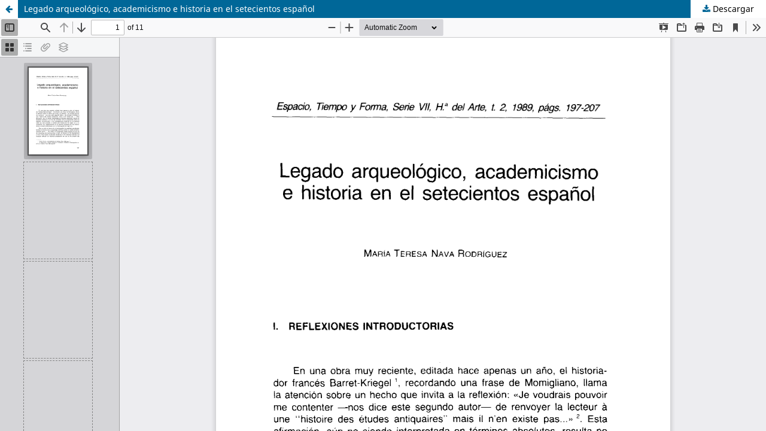

--- FILE ---
content_type: text/html; charset=utf-8
request_url: https://revistas.uned.es/index.php/ETFVII/article/view/2146/2019
body_size: 1749
content:
<!DOCTYPE html>
<html lang="es-ES" xml:lang="es-ES">
<head>
	<meta http-equiv="Content-Type" content="text/html; charset=utf-8" />
	<meta name="viewport" content="width=device-width, initial-scale=1.0">
	<title>Vista de Legado arqueológico, academicismo e historia en el setecientos español</title>

	
<link rel="icon" href="https://revistas.uned.es/public/journals/15/favicon_es_ES.png">
<meta name="generator" content="Open Journal Systems 3.3.0.20">
<meta name="Title" content="Espacio, Tiempo y Forma. Serie VII">
<meta name="Author" content="Departamento de Historia del Arte. UNED">
<meta name="Subject" content="Historia del Arte">
<meta name="Description" content="Revista del Departamento de Historia del Arte de la UNED”>
<meta name="Keywords" content="Historia del Arte, Arquitectura, urbanismo, Pintura, Escultura, Bellas Artes, Estudios Visuales, Humanidades, Historia, estudios culturales, iconografía">
<meta name="Language" content="Spanish, English">
<link rel="alternate" type="application/atom+xml" href="https://revistas.uned.es/index.php/ETFVII/gateway/plugin/AnnouncementFeedGatewayPlugin/atom">
<link rel="alternate" type="application/rdf+xml" href="https://revistas.uned.es/index.php/ETFVII/gateway/plugin/AnnouncementFeedGatewayPlugin/rss">
<link rel="alternate" type="application/rss+xml" href="https://revistas.uned.es/index.php/ETFVII/gateway/plugin/AnnouncementFeedGatewayPlugin/rss2">
<script type="text/javascript" src="https://dialnet.unirioja.es/metricas/js/widget-idr-revista.js" data-revista="<520>" data-target="#idr-revista"></script>
	<link rel="stylesheet" href="https://revistas.uned.es/index.php/ETFVII/$$$call$$$/page/page/css?name=stylesheet" type="text/css" /><link rel="stylesheet" href="https://revistas.uned.es/index.php/ETFVII/$$$call$$$/page/page/css?name=font" type="text/css" /><link rel="stylesheet" href="https://revistas.uned.es/lib/pkp/styles/fontawesome/fontawesome.css?v=3.3.0.20" type="text/css" /><link rel="stylesheet" href="https://revistas.uned.es/public/journals/15/styleSheet.css?d=2025-10-31+15%3A17%3A14" type="text/css" />
	<script src="https://revistas.uned.es/lib/pkp/lib/vendor/components/jquery/jquery.min.js?v=3.3.0.20" type="text/javascript"></script><script src="https://revistas.uned.es/lib/pkp/lib/vendor/components/jqueryui/jquery-ui.min.js?v=3.3.0.20" type="text/javascript"></script><script src="https://revistas.uned.es/plugins/themes/default/js/lib/popper/popper.js?v=3.3.0.20" type="text/javascript"></script><script src="https://revistas.uned.es/plugins/themes/default/js/lib/bootstrap/util.js?v=3.3.0.20" type="text/javascript"></script><script src="https://revistas.uned.es/plugins/themes/default/js/lib/bootstrap/dropdown.js?v=3.3.0.20" type="text/javascript"></script><script src="https://revistas.uned.es/plugins/themes/default/js/main.js?v=3.3.0.20" type="text/javascript"></script><script type="text/javascript">
(function (w, d, s, l, i) { w[l] = w[l] || []; var f = d.getElementsByTagName(s)[0],
j = d.createElement(s), dl = l != 'dataLayer' ? '&l=' + l : ''; j.async = true; 
j.src = 'https://www.googletagmanager.com/gtag/js?id=' + i + dl; f.parentNode.insertBefore(j, f); 
function gtag(){dataLayer.push(arguments)}; gtag('js', new Date()); gtag('config', i); })
(window, document, 'script', 'dataLayer', 'UA-169649812-1');
</script>
</head>
<body class="pkp_page_article pkp_op_view">

		<header class="header_view">

		<a href="https://revistas.uned.es/index.php/ETFVII/article/view/2146" class="return">
			<span class="pkp_screen_reader">
									Volver a los detalles del artículo
							</span>
		</a>

		<a href="https://revistas.uned.es/index.php/ETFVII/article/view/2146" class="title">
			Legado arqueológico, academicismo e historia en el setecientos español
		</a>

		<a href="https://revistas.uned.es/index.php/ETFVII/article/download/2146/2019/5394" class="download" download>
			<span class="label">
				Descargar
			</span>
			<span class="pkp_screen_reader">
				Descargar PDF
			</span>
		</a>

	</header>

	<script type="text/javascript">
		// Creating iframe's src in JS instead of Smarty so that EZProxy-using sites can find our domain in $pdfUrl and do their rewrites on it.
		$(document).ready(function() {
			var urlBase = "https://revistas.uned.es/plugins/generic/pdfJsViewer/pdf.js/web/viewer.html?file=";
			var pdfUrl = "https://revistas.uned.es/index.php/ETFVII/article/download/2146/2019/5394";
			$("#pdfCanvasContainer > iframe").attr("src", urlBase + encodeURIComponent(pdfUrl));
		});
	</script>

	<div id="pdfCanvasContainer" class="galley_view">
				<iframe src="" width="100%" height="100%" style="min-height: 500px;" title="PDF de Legado arqueológico, academicismo e historia en el setecientos español" allowfullscreen webkitallowfullscreen></iframe>
	</div>
	
</body>
</html>


--- FILE ---
content_type: text/css
request_url: https://revistas.uned.es/public/journals/15/styleSheet.css?d=2025-10-31+15%3A17%3A14
body_size: 2370
content:
/*PAGINA COMPLETA*/
body{
	background: #d6e5e2!important; 
}

.pkp_structure_page {
    margin: 0 auto;
    max-width: 1160px;
    background: #fff;
	margin-top: 30px;
    margin-bottom: 30px;
	text-align: justify;
	justify-content: flex-start
}

/*CABECERAS*/
.pkp_help_link{
	z-index: 0!important; 
}

.pkp_structure_head{
	background: #ffffff;
}

.pkp_navigation_primary_row{
	border-bottom: 1px solid #00523e;
	border-top: 1px solid #00523e;
	margin-top:15px;
}

.pkp_site_name_wrapper a, .pkp_navigation_user_wrapper a{
	color: #000000!important;
}

.pkp_site_nav_menu{
	background: #ffffff;
}

.pkp_site_nav_toggle{
	background-color: #00523e;
	border-radius: 4px;
	left: 5px;
}

li.show{
	display: inline-block!important; 
}
/*NAVBAR*/
#navigationUser{
	margin-right: 30px;
}

.pkp_site_name_wrapper{
	width: 100%;
	display: flex !important;
	justify-content: flex-start !important;
}

.has_site_logo .pkp_head_wrapper {
    width: 100%;
}

.pkp_navigation_primary_row {
	padding-right: 15px;
    padding-left: 15px;
}

.pkp_site_name{
	margin-left: 1% !important;
	margin-right: 0% !important;
	width: auto !important;
}

.pkp_navigation_primary_wrapper{
	width: 100% !important;
	background-color: #ffffff!important;
}

.pkp_navigation_primary > li:first-child a {
	margin-top: 5px!important;
	margin-bottom: 5px!important;
	margin-right: 5px!important;
	margin-left: 5px!important;
}

.pkp_navigation_primary>li>a{
	color:#00523e;
	font-weight: bold;
	margin-top: 5px!important;
	margin-bottom: 5px!important;
	margin-right: 5px!important;
	margin-left: 5px!important;
	border-bottom: 0px!important;
}

.pkp_navigation_search_wrapper a {
        color:#00523e !important;
        font-weight: bold;
        padding: 10px 0px;
}

.pkp_navigation_search_wrapper a:hover, .search_controls a:focus {
	text-decoration: underline;
	color: #00523e!important;
	font-weight: bold;
}

.pkp_nav_list ul a{
	color: #000000!important;
}

.pkp_navigation_primary .dropdown-menu a:focus, .pkp_navigation_primary .dropdown-menu a:hover {
    border-color: #00523e;
}

.is_open a{
	color: #00523e!important;
}

.is_open a:hover{
	border-color: #00523e!important;
}

.pkp_nav_list ul a:hover, .pkp_nav_list ul a:focus {
	border-color: #00523e!important;
}

#navigationPrimary>li:hover{
	background-color: #00523e!important;
	color: #ffffff!important;
}

#navigationPrimary>li>a:hover, #navigationPrimary>li>a:focus{
	background-color: #00523e!important;
	color: #ffffff!important;
}

#navigationPrimary > li:hover > a{
	color: white !important;
	background-color: #00523e!important;
}

@media (min-width: 992px){
.pkp_navigation_primary>li:hover ul {
    left: 0px;
    top: 40px;
}
}
/*BODY*/
h1{
	margin-top:5px!important;
	margin-bottom:5px!important;
	font-size: 20px!important;
}

#journalName{
	margin-bottom: 0px!important;
}

.label{
	color:#000000!important;
    white-space: inherit!important;
	padding: 0px!important;
}

.current_issue_title{
	font-size: 16px;
}

.pkp_page_index .additional_content {
    border-top: 0px!important;
	margin-bottom: 20px;
}

.additional_content{
	display:inline-block!important;
}

.additional_content img{
	margin-right:25px;
	margin-bottom:25px;
}

.pkp_structure_content {
    padding-top: 15px;
}

.pkp_structure_content a{
	color: #000000;
}

button{
    color: #00523e!important;
}

.page h1{
	font-size: 16px !important;
	margin-bottom: 20px !important;
}

.h4, h4 {
	font-size: 14px !important;
	font-weight: bold !important;
} 

.page_search .submit button:after {
	background: #00523e;
}

.cmp_notification{
	border-left: 5px solid #00523e;
}

.pkp_structure_main:before, .pkp_structure_main:after {
    width: 0px!important;
    background: #ffffff!important;
}

.pkp_page_index .cmp_announcements {
    border-top: 0px!important;
    border-bottom: 0px!important;
}

.obj_issue_toc .sections:not(:first-child) {
    margin-top: 0px;
}

.obj_issue_toc .galleys, .obj_issue_toc .section {
    margin: 0px -30px;
}

.pkp_page_index .homepage_about {
    padding-top: 0px;
    padding-bottom: 0px;
}

.pkp_structure_main h1, .pkp_structure_main h2, .pkp_structure_main h3, .pkp_structure_main h4 {
    margin: 10px 0 10px;
}

.current_issue_title{
	margin: 0px!important;
}

.obj_issue_toc .section>h3 {
	margin-top: 10px;
}

.obj_issue_toc .section>h2 {
	margin-top: 10px;
	color: #00523e;
}

#issueTocGalleyLabel{
	color: #00523e;
}

.page_issue_archive .issues_archive>li {
    padding: 15px 10px;
    border-bottom: 1px solid #ddd;
}

.page_issue_archive .issues_archive {
	margin-left: -10px;
}

.obj_issue_toc .galleys:before, .obj_issue_toc .section:before {
    border-top: 0px;
}

.obj_issue_toc>.galleys, .obj_issue_toc .section {
    margin: 10px;
    padding: 0;
    border-top: 1px solid #00523e;
}

.obj_issue_toc .published {
    margin: 5px 0;
}

.label{
	font-size: 100%!important;
}

.article-title{
	max-width:90%;
}

.article-link:hover{
	color: #00523e!important;
}

.obj_issue_summary a:hover{
	color: #00523e!important;
}

.sub_item .label{
    padding: 14px !important;
    background: #d6e5e2;
    border-top-left-radius: 3px;
    border-top-right-radius: 3px;
    font-size: 12px !important;
    font-weight: 400 !important;
    text-transform: uppercase;
    margin-top: 0px;
    margin-bottom: 0px;
    line-height: 1.1;
}

.sub-item .label+.value{
	padding: 5px;
}

.obj_article_details .row{
	border: 0px;
}

.obj_article_details .entry_details .item {
	border: 0px;
}

.main_entry, .entry_details{
	border-right: 0px!important;
	border-left: 0px!important;
}

.obj_galley_link{
	margin-bottom: 5px;
}

.obj_article_details .entry_details .galleys_links>li {
    display: block;
	margin-bottom: 5px;
}

.obj_article_details .entry_details .galleys_links>li a {
    display: block;
}

.obj_galley_link{
	background: #00523e!important;
	border: 1px solid #00523e!important;
	color:#ffffff!important;
}

.obj_galley_link:hover{
	background: #81cab8!important;
	border: 1px solid #81cab8!important;
	color:#000000!important;
}

#group h4{
	margin-top: 25px;
	color: #00523e!important;
}

.page_about h3{
	color: #00523e!important;
	font-size: 18px;	
}

.page_about a{
	color: #337ab7!important;	
}

.page_submissions h2{
	color: #00523e!important;
	font-size: 18px;
}

.page_submissions a{
	color: #337ab7!important;	
}

.page_contact h3{
	color: #00523e!important;
	font-size: 18px;	
}

.page_contact a{
	color: #337ab7!important;	
}

.additional_content a{
	color: #337ab7!important;	
}

.doi a{
	color: #337ab7!important;	
}

.references a{
	color: #337ab7!important;	
}

.consent a{
	color: #337ab7!important;	
}

.page_privacy a{
	color: #337ab7!important;
}

h1{
	font-size: 25px!important;
	color: #00523e!important;
	font-weight: bold!important;
	font-family: "Noto Sans",-apple-system,BlinkMacSystemFont,"Segoe UI","Roboto","Oxygen-Sans","Ubuntu","Cantarell","Helvetica Neue",sans-serif!important;
}

.page_title{
	font-size: 25px!important;
	color: #00523e!important;
	font-weight: bold;
	font-family: "Noto Sans",-apple-system,BlinkMacSystemFont,"Segoe UI","Roboto","Oxygen-Sans","Ubuntu","Cantarell","Helvetica Neue",sans-serif!important;
}

.pkp_page_index .homepage_image img {
    display: block;
    width: 60%;
    height: auto;
    margin: 3%;
}

#homepageIssue+h3, #homepageAnnouncements+h3 {
	color: #00523e!important;
	font-size: 20px;
	font-weight: bold;
	margin-top: 20px;
	padding-top: 20px;
	border-bottom: 2px solid #00523e;
	display: inline-block!important;
	font-family: "Noto Sans",-apple-system,BlinkMacSystemFont,"Segoe UI","Roboto","Oxygen-Sans","Ubuntu","Cantarell","Helvetica Neue",sans-serif!important;
}

.pkp_page_index .current_issue .read_more {
    display: inline-block;
    position: relative;
    padding-right: 30px;
    font-size: 13px;
    font-weight: 700;
    line-height: 30px;
    color: #00523e;
    text-decoration: none;
    text-transform: uppercase;
    margin-left: 10px;
    margin-right: 10px;
    margin-top: 20px;
    margin-bottom: 20px;
}

.cmp_form .label{
	display: inline-block;
}

.page_contact .label {
    display: inline-block;
    font-weight: 700;
}

#article-title{
	font-size: 20px!important;
}

.item.abstract {
    padding-top: 0!important;
}

.references a{
	word-break: break-all;
}

.most_read_article_title{
	text-align: left!important;
}

.item.copyright h4{
	font-weight: inherit!important;
}

.item.copyright ol{
	padding-left: 10px!important;
}

#img-rhytmica img{
	width: 75%;
}

#customblock-indexacion img{
	width: 65%;
	margin-top: 5px;
}

@media (min-width: 992px){
	.pkp_nav_list ul {
		width: 18em;
	}
}

/*BREADCRUMBS*/
.cmp_breadcrumbs a{
	text-transform: uppercase;
	color: #00523e!important;
}
.cmp_breadcrumbs .separator{
	padding: 1px!important;
}
.cmp_breadcrumbs {
	text-align: left !important;
}
.cmp_breadcrumbs {
    word-wrap: break-word;
	position: relative;
}


/*SIDEBAR*/
.pkp_block{
	padding: 15px;
}

.pkp_block .title {
    border-bottom: 2px solid #00523e;
    font-weight: bold;
    text-transform: none;
	color: #00523e!important;
}

.pkp_block h2,.block_Keywordcloud span {
    margin-bottom: 10px!important;
    margin-top: 0!important;
    font-size: 16px!important;
    font-weight: 700!important;
    line-height: 20px!important;
    color: #00523e!important;
    border-bottom: 2px solid #00523e!important;
    display: inline-block!important;
}

#customblock-logos img{
	max-width: 75%!important;
}

/*FOOTER*/
.pkp_footer_content {
    padding: 0px;
    text-align: left;
    background: white;
    margin-left: -15px;
    margin-right: -15px;
}

.pkp_structure_footer{
	margin-top:15px;
	padding-right: 15px;
    padding-left: 15px;
	width: 100%;
}

.pkpDropdown__content {
    overflow-y: auto !important;
    max-height: 85vh !important;
}

.pull-right {
    width: 50%;
}

html {
    background: none;
}
